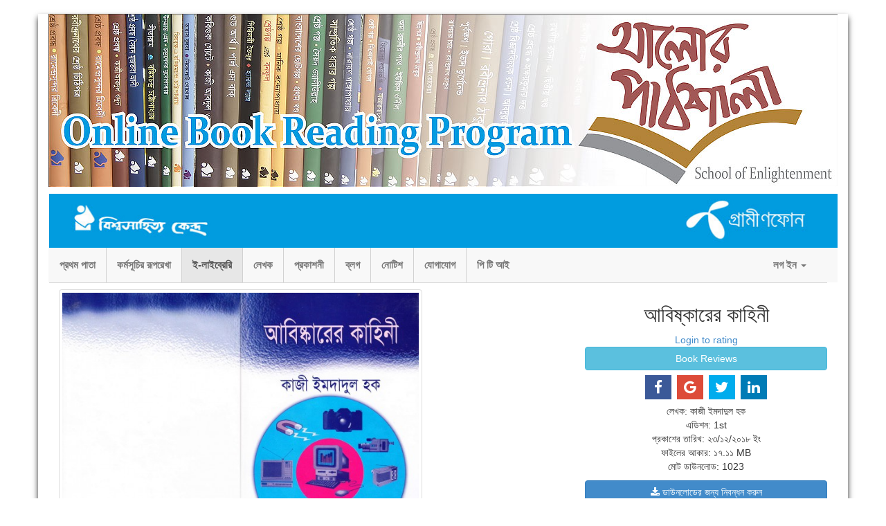

--- FILE ---
content_type: text/html; charset=UTF-8
request_url: https://www.alorpathshala.org/book/4/%E0%A6%86%E0%A6%AC%E0%A6%BF%E0%A6%B7%E0%A7%8D%E0%A6%95%E0%A6%BE%E0%A6%B0%E0%A7%87%E0%A6%B0%20%E0%A6%95%E0%A6%BE%E0%A6%B9%E0%A6%BF%E0%A6%A8%E0%A7%80
body_size: 6336
content:
<!doctype html>
<html xmlns="http://www.w3.org/1999/xhtml">

<head>
    <script src="https://cdn.onesignal.com/sdks/OneSignalSDK.js" async=""></script>
    <script>
        var OneSignal = window.OneSignal || [];
        OneSignal.push(function () {
            OneSignal.init({
                appId: "a3362bb3-2888-4223-a290-f51f7ff3223f",
            });
        });
    </script>

    <title>    আবিষ্কারের কাহিনী
</title>
    <meta http-equiv="Content-Type" content="text/html; charset=utf-8">
    <meta name="csrf-token" content="o7c50KYkNU6oVn50TnejS0ToptBKJbUY6wvPHFSV">
    <meta name="google-site-verification" content="al4Tnf0o6qweLZrZHpPms8vkqL8-Eoo6CHuSUSQNASI"/>

        <meta name="og:type" content="website"/>
    <meta name="og:image" content="https://alorpathshala.org/public/storages/494/25b6b4b95b63f8c455697caabb635cfc.jpg"/>
    <meta property="og:image" content="https://alorpathshala.org/public/storages/494/25b6b4b95b63f8c455697caabb635cfc.jpg"/>
    <meta name="og:title" content="আবিষ্কারের কাহিনী"/>
    <meta name="og:description" content="আবিষ্কারের কাহিনী"/>
    <meta name="og:url" content="https://www.alorpathshala.org/book/4/%E0%A6%86%E0%A6%AC%E0%A6%BF%E0%A6%B7%E0%A7%8D%E0%A6%95%E0%A6%BE%E0%A6%B0%E0%A7%87%E0%A6%B0%20%E0%A6%95%E0%A6%BE%E0%A6%B9%E0%A6%BF%E0%A6%A8%E0%A7%80"/>
    <meta property="og:type" content="article">
    <meta property="og:site_name" content="আলোর পাঠশালা || বিশ্বসাহিত্য কেন্দ্র অনলাইন বইপড়া কর্মসূচি">
    <meta property="og:locale" content="bn_BD">

            <meta name="description" content="বিশ্বসাহিত্য কেন্দ্রের ই-লাইব্রেরি &#039;আলোর পাঠশালা&#039;। যে কেউ বিনামূল্যে সহজেই বইগুলো ডাউনলোড করতে পারবেন। এছড়া অ্যাপের মাধ্যমে মোবাইল ফোন ও ট্যাবে বই পড়তে পারবেন। ধীরে ধীরে বই সংখ্যা বাড়ানো হচ্ছে। সার্বিক সহযোগিতায় গ্রামীণফোন ।"/>
    
    <meta name="viewport" content="width=device-width, initial-scale=1.0"/>
    <meta name="robots" content="index,follow"/>
    <meta property="fb:app_id" content="487166805013888"/>


    


    <link href="https://www.alorpathshala.org/web/apple-touch-icon.png" rel="shortcut icon" type="image/x-icon"/>


    <link href="https://www.alorpathshala.org/web/apple-touch-icon.png" rel="apple-touch-icon" type="image/x-icon"/>


    <link href="https://www.alorpathshala.org/web/apple-touch-icon-precomposed.png" rel="apple-touch-icon" type="image/x-icon"/>


    <link href="https://www.alorpathshala.org/web/apple-touch-icon-57x57-precomposed.png" rel="apple-touch-icon" type="image/x-icon"/>

    <link href="https://www.alorpathshala.org/web/apple-touch-icon-72x72-precomposed.png" rel="apple-touch-icon" type="image/x-icon"/>

    <link href="https://www.alorpathshala.org/web/apple-touch-icon-114x114-precomposed.png" rel="apple-touch-icon" type="image/x-icon"/>


    <!--[if lt IE 9]>

    <script src="http://html5shim.googlecode.com/svn/trunk/html5.js"></script>

    <![endif]-->


    <!-- Latest compiled and minified CSS -->

    <!-- Latest compiled and minified CSS -->
    

    <link rel="stylesheet" href="https://stackpath.bootstrapcdn.com/bootstrap/3.0.0/css/bootstrap.min.css">

    <link rel="stylesheet" href="https://www.alorpathshala.org/web/css/pyro_bootswatch.css"/>
    <link rel="stylesheet" href="https://www.alorpathshala.org/assets/css/font-awesome.min.css"/>

    <link rel="stylesheet" href="https://www.alorpathshala.org/web/owlCarousel/assets/owl.carousel.min.css"/>

    <link rel="stylesheet" href="https://www.alorpathshala.org/web/owlCarousel/assets/owl.theme.default.min.css"/>
    <link rel="stylesheet" href="https://www.alorpathshala.org/web/css/style.css"/>


    <link rel="canonical" href="https://www.alorpathshala.org"/>

    <link rel="alternate" type="application/rss+xml" title="বিশ্বসাহিত্য কেন্দ্র অনলাইন বইপড়া কর্মসূচি"
          href="http://alorpathshala.org/index.php/blog/rss/all.rss"/>
    
    
    <link rel="stylesheet" href="https://www.alorpathshala.org/web/jssocials/jssocials.css">
    <link rel="stylesheet" href="https://www.alorpathshala.org/web/jssocials/jssocials-theme-flat.css">
    <style>
        .disqus-footer {
            display: none !important;
        }

        .margin-top-15 {
            margin-top: 15px;
        }

        .add-review-modal-footer {
            padding: 15px;
            text-align: right;
        }

        textarea.form-control {
            resize: none;
            height: 150px;
        }

        .tg-addreviews {
            float: left;
            font-size: 14px;
            line-height: 14px;
            padding: 0 0 0 8px;
            margin-top: 0;
        }

        .list-unstyled > li {
            text-align: center;
        }

        .fa-heart {
            color: #f3526e;
        }

        li > a > .fa {
            margin: 8px;
        }
    </style>

</head>

<body>

<div id="fb-root"></div>

<div id="container" class="container">

    

    <div id="top_banner">
    <div class="row">
        <div class="col-sm-12 col-md-12 col-xs-12 col-lg-12">
            <a href="https://www.alorpathshala.org">
                <img class="img-auto" alt="বিশ্বসাহিত্য কেন্দ্র অনলাইন বইপড়া কর্মসূচি" src="https://www.alorpathshala.org/web/img/top-banner.jpg"/></a>
        </div>
    </div>
</div>


    

    <div class="row">
    <div class="col-sm-12">
        <div id="top_banner_ad">
            <div data-spy="affix" data-offset-top="254">

                <img id="gp-banner" class="img-auto img image img-responsive" alt="বিশ্বসাহিত্য কেন্দ্র অনলাইন বইপড়া কর্মসূচি" src="https://www.alorpathshala.org/web/img/banner-2.jpg"/>
            </div>
        </div>
    </div>
</div>


    <div id="top_nav_area row hidden-print">

        <div class="">
    <nav class="navbar navbar-default navbar-static-top" role="navigation">

        <div class="container" style="margin-left: -14px;">
            <!-- Brand and toggle get grouped for better mobile display -->
            <div class="navbar-header">
                <button type="button" class="navbar-toggle" data-toggle="collapse"
                        data-target="#bs-example-navbar-collapse-1">
                    <span class="sr-only">Toggle navigation</span>
                    <span class="icon-bar"></span>
                    <span class="icon-bar"></span>
                    <span class="icon-bar"></span>
                </button>
                <!--<a class="navbar-brand" href="#">বিশ্বসাহিত্য কেন্দ্র অনলাইন বইপড়া কর্মসূচি</a>-->
            </div>

            <!-- Collect the nav links, forms, and other content for toggling -->
            <div class="collapse navbar-collapse" id="bs-example-navbar-collapse-1">
                <ul style="margin-left: -15px;" class="nav navbar-nav">
                    <li class="first  parent"><a href="https://www.alorpathshala.org">প্রথম পাতা</a></li>
                    <li class="parent "><a href="https://www.alorpathshala.org/about">কর্মসূচির
                            রূপরেখা</a>
                    </li>
                  <!--  <li class="parent "><a href="https://www.alorpathshala.org/rules">নিয়মাবলী</a>
                    </li>-->
                    <li class="parent active"><a
                            href="https://www.alorpathshala.org/books">ই-লাইব্রেরি</a></li>
                    <li class="parent "><a
                            href="https://www.alorpathshala.org/author">লেখক</a></li>
                     <li class="parent ">
                        <a href="https://www.alorpathshala.org/publications">প্রকাশনী</a></li>
                      <!--<li class="parent"><a href="javascript:void(0);">ভ্রাম্যামাণ
                               লাইব্রেরি</a></li> ---->
                    <li class=" parent"><a
                            href="https://www.alorpathshala.org/blog">ব্লগ</a>
                    <li class=" parent"><a
                            href="https://www.alorpathshala.org/notice">নোটিশ</a>
                    <li class="last parent"><a href="https://www.alorpathshala.org/contact">যোগাযোগ</a>
                    </li>
                    
                    <li class="parent "><a
                            href="https://www.alorpathshala.org/ptibook">পি টি আই</a></li>
                            
                            
                                     </ul>

                <ul class="nav navbar-nav pull-right">
                                            <li class="dropdown">

                            <a href="#" class="dropdown-toggle" data-toggle="dropdown">লগ ইন <b
                                    class="caret"></b></a>

                            <ul id="navLogin" class="dropdown-menu">

                                <li>
                                    <form method="POST" action="https://www.alorpathshala.org/customer/login" accept-charset="UTF-8" class="search" id="login-small"><input name="_token" type="hidden" value="o7c50KYkNU6oVn50TnejS0ToptBKJbUY6wvPHFSV">


                                    <div class="form-group">
                                        <input class="form-control underlined" placeholder="E-mail" id="dataName" aria-required="true" required="" name="email" type="text">
                                    </div>
                                    <div class="form-group">
                                        <input class="form-control underlined" placeholder="Password" id="password" aria-required="true" required="" name="password" type="password" value="">
                                    </div>
                                    <div class="text-center">
                                        <label class="string optional" for="remember-check">
                                            <input type="checkbox" id="remember-check"
                                                   name="remember px-20-width" value="1"/>
                                            Remember Me
                                        </label>
                                    </div>
                                    <input type="submit" class="btn btn-primary forgot-btn-parent" value="Log In"
                                           name="btnLogin"/>
                                           
                                    <p class="text-center text">
                                        <a href="http://alorpathshala.org/customer/register">New Registration</a>
                                    </p>          

                                    <p class="text-center text">
                                        <a href="https://www.alorpathshala.org/customer/password/reset">Forgot
                                            your password?</a>
                                    </p>

                                    </form>

                                </li>


                            </ul>
                        </li>
                                    </ul>
            </div><!-- /.navbar-collapse -->

        </div>
    </nav>
</div>


    </div>


    <div class="container row">


        <div class="  col-md-12 ">
            <div class="status">
                                
                            </div>
            <div class='onesignal-customlink-container'></div>
                <div class="row">
        <div class="col-sm-8">

            <img style="max-height: 400px;" src="https://alorpathshala.org/public/storages/494/25b6b4b95b63f8c455697caabb635cfc.jpg"
                 class="img-auto img-responsive img-thumbnail img">
            <br>
            
        </div>
        <div class="col-sm-4">
                        <ul class="list-unstyled">
                <li><h2>আবিষ্কারের কাহিনী</h2></li>
                <li><span></span></li>
                <li class="text-center">
                                            <a href="https://www.alorpathshala.org/customer/login">Login to rating</a>
                                    </li>
                <li>
                    <a class="btn btn-block btn-info" href="https://www.alorpathshala.org/review/4/%E0%A6%86%E0%A6%AC%E0%A6%BF%E0%A6%B7%E0%A7%8D%E0%A6%95%E0%A6%BE%E0%A6%B0%E0%A7%87%E0%A6%B0%20%E0%A6%95%E0%A6%BE%E0%A6%B9%E0%A6%BF%E0%A6%A8%E0%A7%80">Book
                        Reviews</a>
                </li>
                <li>
                    <div id="share"></div>
                </li>
                <li>লেখক: কাজী ইমদাদুল হক</li>
                                                    <li>এডিশন: 1st</li>
                                <li>
                 প্রকাশের তারিখ: ২৩/১২/২০১৮ ইং                </li>

                
                                                    <li>ফাইলের আকার: ১৭.১১ MB</li>
                                <li>মোট ডাউনলোড: 1023</li>
            </ul>

            <div id="book_download_block_new">
                <div class="row">
                    <div class="col-sm-12">
                                                    <a class="btn btn-primary btn-block" href="https://www.alorpathshala.org/customer/login">
                                <i class="fa fa-download"></i> ডাউনলোডের জন্য নিবন্ধন করুন
                            </a>
                                                <br>
                        <a data-toggle="modal" data-target="#report-modal" class="btn btn-primary btn-block"
                           href="javascript:void(0);">
                            Review This Book
                        </a>
                    </div>
                </div>
                <div class="row">
                    <div class="col-sm-12">
                        <p>&nbsp;</p>

                        <ul class="list-unstyled social-share-section">
                            <li>
                                <div id="fb-root"></div>
                            </li>
                        </ul>
                    </div>
                </div>
            </div>
        </div>
    </div>

    <div class="row">
        <div class="col-md-12">
            <p>
                <p>&nbsp;</p>
            </p>
        </div>
    </div>

    

    <!-- Modal -->
    <div id="add-review-modal" class="modal fade" role="dialog">
        <div class="modal-dialog">

            <!-- Modal content-->
            <div class="modal-content">
                <div class="modal-header">
                    <button type="button" class="close" data-dismiss="modal">&times;</button>
                    <h4 class="modal-title">
                                                    Add
                                                Review to আবিষ্কারের কাহিনী
                    </h4>
                </div>
                <form method="POST" action="https://www.alorpathshala.org/customer/rating/new" accept-charset="UTF-8" enctype="multipart/form-data"><input name="_token" type="hidden" value="o7c50KYkNU6oVn50TnejS0ToptBKJbUY6wvPHFSV">
                <input value="4" name="book_id" type="hidden">
                <div class="modal-body">

                    <div class="row">
                        <div class="form-group">
                            <div class="col-md-4 text-center">
                                Title
                            </div>
                            <div class="col-md-8">
                                <input placeholder="Enter Review Title" class="form-control" name="title" type="text">
                            </div>
                        </div>
                    </div>
                    <div class="row">
                        <div class="col-md-4 text-center">
                            Rating
                        </div>
                        <div class="col-md-8">
                            <div class="form-group">
                                <fieldset class="rating">
                                                                            <input  type="radio" id="star10"
                                               name="rating" value="10"/>
                                        <label class="full" for="star10" title="10 stars"></label>
                                                                            <input  type="radio" id="star9"
                                               name="rating" value="9"/>
                                        <label class="full" for="star9" title="9 stars"></label>
                                                                            <input  type="radio" id="star8"
                                               name="rating" value="8"/>
                                        <label class="full" for="star8" title="8 stars"></label>
                                                                            <input  type="radio" id="star7"
                                               name="rating" value="7"/>
                                        <label class="full" for="star7" title="7 stars"></label>
                                                                            <input  type="radio" id="star6"
                                               name="rating" value="6"/>
                                        <label class="full" for="star6" title="6 stars"></label>
                                                                            <input  type="radio" id="star5"
                                               name="rating" value="5"/>
                                        <label class="full" for="star5" title="5 stars"></label>
                                                                            <input  type="radio" id="star4"
                                               name="rating" value="4"/>
                                        <label class="full" for="star4" title="4 stars"></label>
                                                                            <input  type="radio" id="star3"
                                               name="rating" value="3"/>
                                        <label class="full" for="star3" title="3 stars"></label>
                                                                            <input  type="radio" id="star2"
                                               name="rating" value="2"/>
                                        <label class="full" for="star2" title="2 stars"></label>
                                                                            <input  type="radio" id="star1"
                                               name="rating" value="1"/>
                                        <label class="full" for="star1" title="1 stars"></label>
                                                                    </fieldset>
                            </div>
                        </div>
                    </div>
                    <div class="row">
                        <div class="form-group">
                            <div class="col-md-4 text-center">
                                Description
                            </div>
                            <div class="col-md-8">

                                <textarea placeholder="Enter Review Description" rows="3" cols="3" class="form-control" name="description"></textarea>
                            </div>
                        </div>
                    </div>
                </div>
                <div class="modal-footer add-review-modal-footer">
                    <button class="btn btn-default pull-left" data-dismiss="modal" type="button">Close</button>
                    <input class="btn btn-primary" type="submit" value="Submit">
                </div>
                </form>
            </div>

        </div>
    </div>
    

    <!-- Report Modal -->
    <div id="report-modal" class="modal fade" role="dialog">
        <div class="modal-dialog">

            <!-- Modal content-->
            <div class="modal-content">
                <div class="modal-header">
                    <button type="button" class="close" data-dismiss="modal">&times;</button>
                    <h4 class="modal-title">
                        Report to আবিষ্কারের কাহিনী
                    </h4>
                </div>
                <form method="POST" action="https://www.alorpathshala.org/book/report" accept-charset="UTF-8"><input name="_token" type="hidden" value="o7c50KYkNU6oVn50TnejS0ToptBKJbUY6wvPHFSV">
                <input value="4" name="book_id" type="hidden">
                <div class="modal-body">

                    <div class="row">
                        <div class="form-group">
                            <div class="col-md-4 text-center">
                                Name
                            </div>
                            <div class="col-md-8">
                                <input placeholder="Enter Name" class="form-control" name="name" type="text">
                            </div>
                        </div>
                    </div>

                    <div class="row margin-top-15">
                        <div class="form-group">
                            <div class="col-md-4 text-center">
                                Email
                            </div>
                            <div class="col-md-8">
                                <input placeholder="Enter Email" class="form-control" name="email" type="text">
                            </div>
                        </div>
                    </div>


                    <div class="row margin-top-15">
                        <div class="form-group">
                            <div class="col-md-4 text-center">
                                Description
                            </div>
                            <div class="col-md-8">
                                <textarea placeholder="Enter Description" rows="3" cols="3" class="form-control" name="description"></textarea>
                            </div>
                        </div>
                    </div>
                </div>
                <div class="modal-footer add-review-modal-footer">
                    <button class="btn btn-default pull-left" data-dismiss="modal" type="button">Close</button>
                    <input class="btn btn-primary" type="submit" value="Submit">
                </div>
                </form>
            </div>

        </div>
    </div>
    



    <div style="margin-top: 5%" id="disqus_thread"></div>
    <script>

        /**
         *  RECOMMENDED CONFIGURATION VARIABLES: EDIT AND UNCOMMENT THE SECTION BELOW TO INSERT DYNAMIC VALUES FROM YOUR PLATFORM OR CMS.
         *  LEARN WHY DEFINING THESE VARIABLES IS IMPORTANT: https://disqus.com/admin/universalcode/#configuration-variables*/

        var disqus_config = function () {
            this.page.url = 'https://www.alorpathshala.org/book/4/%E0%A6%86%E0%A6%AC%E0%A6%BF%E0%A6%B7%E0%A7%8D%E0%A6%95%E0%A6%BE%E0%A6%B0%E0%A7%87%E0%A6%B0%20%E0%A6%95%E0%A6%BE%E0%A6%B9%E0%A6%BF%E0%A6%A8%E0%A7%80';  // Replace PAGE_URL with your page's canonical URL variable
            this.page.identifier = 'book_4'; // Replace PAGE_IDENTIFIER with your page's unique identifier variable
            this.page.title = 'আবিষ্কারের কাহিনী'
        };
        (function () { // DON'T EDIT BELOW THIS LINE
            var d = document, s = d.createElement('script');
            s.src = 'https://http-127-0-0-1-15.disqus.com/embed.js';
            s.setAttribute('data-timestamp', +new Date());
            (d.head || d.body).appendChild(s);
        })();
    </script>

        </div>

        

    </div>


    <div style="
    margin-left: -1.5%;
" class='container'>

        <div class="row">

            <div class="col-sm-12">

                
            </div>

        </div>
        <br>
        <br>
        <div class="row">
            <div class="col-md-3">
                <div class="widget html">
                    <div style="padding: 10px; font-size: 14px; background:#1F84CC; color:#fff; text-align:center;">
                        সর্বমোট অ্যাপ ডাউনলোড<br>
                                                <strong>  ২৭৯১২</strong>
                    </div>
                </div>
            </div>

            <div class="col-md-3">

                <div class="widget html">


                    <div style="padding: 10px; font-size: 14px;background:#1F84CC; color:#fff; text-align: center">
                        মোট নিবন্ধনকৃত ব্যবহারকারী<br>
                        <strong>৩৩৩২২</strong>
                    </div>
                </div>
            </div>

            <div class="col-md-3">

                <div class="widget html">

                </div>
                <div style="text-align:center;padding: 10px;font-size: 14px; background:#1F84CC; color:#fff;">

                    সর্বমোট ডাউনলোড<br>
                                        <strong>
                        ১৯৯৬৯২০</strong>
                </div>


            </div>

            <div class="col-md-3">

                <div class="widget html">

                    <div class="photo-notice"
                         style="text-align:center; padding: 10px;font-size: 14px; background:#1F84CC; color:#fff;">
                        <div>সর্বমোট ভিজিটর<br/></div>
                        <b> ১৫৪৮৩২৩</b>

                    </div>
                </div>

            </div>
        </div>
    </div>

</div>


<div class="container">
    <div id="footer">

        <div class="links">
            <ul class="nav nav-pills">

            </ul>
        </div>

        &copy 2026 <a href="http://alorpathshala.org/">বিশ্বসাহিত্য কেন্দ্র</a> কর্তৃক সর্বসত্ত্ব
        সংরক্ষিত।


    </div>
</div>




<script src="https://www.alorpathshala.org/web/js/jquery-1.9.1.js"></script>
<script src="https://www.alorpathshala.org/web/js/bootstrap.js"></script>
<script src="https://www.alorpathshala.org/web/owlCarousel/owl.carousel.min.js"></script>

<script type="text/javascript">
    $(document).ready(function () {

        $("#owl-example").owlCarousel({
            // Most important owl features
            autoPlay: 3000, //Set AutoPlay to 3 seconds

            items: 5,
            itemsDesktop: [1199, 3],
            itemsDesktopSmall: [979, 3]

        });

    });
</script>

<!-- Analytics -->
<!-- Global site tag (gtag.js) - Google Analytics -->
<script async src="https://www.googletagmanager.com/gtag/js?id=UA-170159536-1"></script>
<script>
  window.dataLayer = window.dataLayer || [];
  function gtag(){dataLayer.push(arguments);}
  gtag('js', new Date());

  gtag('config', 'UA-170159536-1');
</script>
<!-- Google Analytics 


<script type="text/javascript">

    var _gaq = _gaq || [];
    _gaq.push(['_setAccount', 'UA-47573570-1'], ['_trackPageview']);

    (function () {
        var ga = document.createElement('script');
        ga.type = 'text/javascript';
        ga.async = true;
        ga.src = ('https:' == document.location.protocol ? 'https://ssl' : 'http://www') + '.google-analytics.com/ga.js';
        (document.getElementsByTagName('head')[0] || document.getElementsByTagName('body')[0]).appendChild(ga);
    })();

</script>
-->
<!-- Global site tag (gtag.js) - Google Analytics -->
<script async src="https://www.googletagmanager.com/gtag/js?id=UA-135769404-1"></script>
<script>
  window.dataLayer = window.dataLayer || [];
  function gtag(){dataLayer.push(arguments);}
  gtag('js', new Date());

  gtag('config', 'UA-135769404-1');
</script>


    <script src="https://www.alorpathshala.org/web/jssocials/jssocials.min.js"></script>
    <script>

        $("#share").jsSocials({
            shares: ["facebook", "googleplus", "twitter", "linkedin"],
            url: 'https://www.alorpathshala.org/book/4/%E0%A6%86%E0%A6%AC%E0%A6%BF%E0%A6%B7%E0%A7%8D%E0%A6%95%E0%A6%BE%E0%A6%B0%E0%A7%87%E0%A6%B0%20%E0%A6%95%E0%A6%BE%E0%A6%B9%E0%A6%BF%E0%A6%A8%E0%A7%80',
            text: 'আবিষ্কারের কাহিনী',
            shareIn: "popup",
            showCount: false,
            showLabel: false,
        });
        $(document).ready(function () {
            $(".disqus-footer__logo").addClass('hidden');


        });
        $(".wish-status").click(function (event) {
            event.preventDefault();
            var url = $(this).attr('href');
            $.ajax({
                url: url,
                type: "get",
                success: function (data) {
                    if (data.error == false) {
                        $(".wishlist-link").html(data.wishlist_link);
                        $(".status").html(data.message);
                    }
                }
            });
        });
    </script>
<script>
    $(window).width()
    // Do NOT call init() twice
    OneSignal.push(["init", {
        /* Your other init options here */
        promptOptions: {
            customlink: {
                enabled: true, /* Required to use the Custom Link */
                style: "button", /* Has value of 'button' or 'link' */
                size: "medium", /* One of 'small', 'medium', or 'large' */
                color: {
                    button: '#E12D30', /* Color of the button background if style = "button" */
                    text: '#FFFFFF', /* Color of the prompt's text */
                },
                text: {
                    subscribe: "Subscribe to push notifications", /* Prompt's text when not subscribed */
                    unsubscribe: "Unsubscribe from push notifications", /* Prompt's text when subscribed */
                    explanation: "Get updates from all sorts of things that matter to you", /* Optional text appearing before the prompt button */
                },
                unsubscribeEnabled: true, /* Controls whether the prompt is visible after subscription */
            }
        }
    }]);
    /* var theImg = document.getElementById('gp-banner');
     theImg.height = 50;
     theImg.width = $(window).width()-200;*/
</script>
</body>


</html>


--- FILE ---
content_type: text/css
request_url: https://www.alorpathshala.org/web/css/pyro_bootswatch.css
body_size: 927
content:
html, body, #container {
    height: 100%;
}
body > #container {
    height: auto;
    min-height: 100%;
}
#login-small {
    margin-top: 10px;
    width: 200px;
    list-style-type: disc;
}
#login-small input {
    margin: 0px 15px;
    width: 170px;
}
.ckBox label {
    display: block;
    float: left;
    padding-right: 10px;
    white-space: nowrap;
}
.ckBox input {
    vertical-align: middle;
}
.ckBox label span {
    vertical-align: middle;
}
#commentPost input {
    margin-top: 10px;;
    width: 60%;
    float: right;
}
#commentPost textarea {
    margin-top: 10px;;
    width: 100%;
    float: right;
}


/*#footer {
    text-align:right;	
    clear: both;
    position: relative;
    z-index: 10;
    height: 3em;
    margin-top: -3em;
    padding: 2em;
    margin-bottom: 2em;


}*/
#container {
    box-shadow: 0px 5px 8px rgba(0, 0, 0, 0.80);
    -moz-box-shadow: 0px 5px 8px rgba(0, 0, 0, 0.80);
    -webkit-box-shadow: 0px 5px 8px rgba(0, 0, 0, 0.80);
    padding-bottom: 30px;
}


#top_banner {
    margin-bottom: 10px;
}

.navbar {
    margin-bottom: 10px;
}

#footer {
    text-align: right;
    padding: 10px 0px;
    margin: 10px 0px;
}

#atricle-widget-area li {
    list-style: none;
}

#atricle-widget-area ul {
    padding-left: 0px;
}

#reg-btn > img {
    width: 155px !important;
}

.bsk {
    color: #8C5902;
}

.bsk-h {
    color: #A35757;
}

.img-auto {
    display: inline-block;
    height: auto;
    max-width: 100%;
    line-height: 1.428571429;
    -webkit-transition: all .2s ease-in-out;
    transition: all .2s ease-in-out;
}

.carousel-caption {
    text-align: left;
    /*background: #dedede;*/
    left: 0%;
    padding: 0px;
    /*opacity: 0.6;*/
}

.carousel-indicators {
    left: 90%;
}

.caption_text {
    padding: 5px 15px;
    font-size: 18px;
    background: rgba(1, 156, 223, 0.6);
    /*background-image: url('../img/caption-bg.png');*/
    background-repeat: repeat;
}

.book-list-item {
    margin-bottom: 10px;
}

.book-list-item-img {

}

.book-list-item-info {
    color: #333;
    border-left: 3px solid #4B96BE;
    padding-left: 10px;
}

#top_banner_ad {
    /*height: 80px;*/
}

#top_banner_ad .affix {
    margin-left: -16px;
    position: fixed;
    top: 0;
    z-index: 9000;
}

/*#top_nav_area{
    height: 50px;
}*/
.caption_div {
    opacity: 1;
}


#register input[type="text"], #register textarea, #register select {
    display: block;
    width: 100%;
    height: 34px;
    padding: 6px 12px;
    font-size: 14px;
    line-height: 1.428571429;
    color: #555555;
    vertical-align: middle;
    background-color: #ffffff;
    border: 1px solid #cccccc;
    border-radius: 4px;
    -webkit-box-shadow: inset 0 1px 1px rgba(0, 0, 0, 0.075);
    box-shadow: inset 0 1px 1px rgba(0, 0, 0, 0.075);
    -webkit-transition: border-color ease-in-out 0.15s, box-shadow ease-in-out 0.15s;
    transition: border-color ease-in-out 0.15s, box-shadow ease-in-out 0.15s;
}

#register input:focus, #register textarea:focus {
    border-color: #66afe9;
    outline: 0;
    -webkit-box-shadow: inset 0 1px 1px rgba(0, 0, 0, 0.075), 0 0 8px rgba(102, 175, 233, 0.6);
    box-shadow: inset 0 1px 1px rgba(0, 0, 0, 0.075), 0 0 8px rgba(102, 175, 233, 0.6);
}

#register textarea.form-control {
    height: auto;
}

#register input[type="file"] {
    margin-bottom: 5px;
    margin-top: 5px;
    -moz-user-select: none;
    background-image: none;
    border: 1px solid rgba(0, 0, 0, 0);
    border-radius: 4px;
    cursor: pointer;
    display: inline-block;
    font-size: 14px;
    font-weight: 400;
    line-height: 1.42857;
    margin-bottom: 0;
    padding: 6px 12px;
    text-align: center;
    vertical-align: middle;
    white-space: nowrap;
    background-color: #FFFFFF;
    border-color: #CCCCCC;
    color: #333333;
}

.fb_share {
    margin: 5px 0px;
}

#left_buttons .col-xs-12, #left_buttons .col-sm-12, #left_buttons .col-md-12, #left_buttons .col-lg-12 {
    padding-left: 0px;
    padding-right: 0px;
}

.left_button {
    margin-bottom: 15px;
}

.modal {
    z-index: 9900;
}


--- FILE ---
content_type: text/css
request_url: https://www.alorpathshala.org/web/css/style.css
body_size: 1447
content:
a:hover {
    text-decoration: none;
}

.owl-carousel .owl-item img {
    display: block;
    width: 100%;
    max-width: 300px;
    height: 280px;
}

.feature-img {
    width: 330px;
    height: auto;
}

.rating-data {
    color: #fcd01e !important;
}

.navbar-nav > li > a {
    padding-top: 15px;
    padding-bottom: 15px; 
    font-size: 15px !important;
    font-weight: bold;
}

.rate-area {
    border-style: none;
}

.rate-area:not(:checked) > input {
    position: absolute;
    top: -9999px;
    clip: rect(0, 0, 0, 0);
}

.rate-area:not(:checked) > label {
    float: right;
    width: 1em;
    padding: 0 0.1em;
    overflow: hidden;
    white-space: nowrap;
    cursor: pointer;
    font-size: 200%;
    line-height: 1.2;
    color: lightgrey;
    text-shadow: 1px 1px #bbb;
}

.rate-area:not(:checked) > label:before {
    content: '??? ';
}

.rate-area > input:checked ~ label {
    color: gold;
    text-shadow: 1px 1px #c60;
    font-size: 200% !important;
}

.rate-area:not(:checked) > label:hover, .rate-area:not(:checked) > label:hover ~ label {
    color: gold;
}

.rate-area > input:checked + label:hover, .rate-area > input:checked + label:hover ~ label, .rate-area > input:checked ~ label:hover, .rate-area > input:checked ~ label:hover ~ label, .rate-area > label:hover ~ input:checked ~ label {
    color: gold;
    text-shadow: 1px 1px goldenrod;
}

.rate-area > label:active {
    position: relative;
    top: 2px;
    left: 2px;
}

.navbar-nav > li {
    border-right: 1px solid #d2d2d2;
}

.navbar-nav > li:last-child {
    border: none;
}

h4, .h4 {
    font-size: 17px;
}

.book-list-item-info > h4 {
    height: 35px !important;
}

.book-list-item-info {
    color: #333;
    border-left: 3px solid #4B96BE;
    padding-left: 10px;
    margin-bottom: 10px;
}

.result > ul > a > li:hover {
    background: #019cdf;
    color: #fff;
    border: none;
    border-radius: 0;
}

.result > ul > a > li {
    border: none;
    border-radius: 0;
}

a:focus {
    text-decoration: none;
    outline: none;
}

.result > ul {
    box-shadow: 0 0 0 1px gray;
}

.colour-1 > a {
    color: #3b5998 !important;
}

.colour-3 > a {
    color: #dd4b39 !important;
}

.colour-2 > a {
    color: #00aced !important;
}

.colour-4 > a {
    color: #007bb6 !important;
}
	.blog-row {
		border: 2px solid #bcb8b8;
		padding-bottom: 12px;
		margin: 15px 0px;
		border-radius: 10px;
		box-shadow: 2px 4px 4px gray;
		height: 210px;
		padding-top: 10px;
	}
span.tag {
    font-weight: bold;
    text-shadow: 0px 1px 1px gray;
}

span.tag:hover {
    color: grey;
    text-shadow: 0px 3px 2px #6a6665;
}

input[type="file"]:focus, input[type="radio"]:focus, input[type="checkbox"]:focus {
    outline: 0 !important;
}

iframe {
    margin-bottom: -54px;
}

#disqus_thread {
    overflow: hidden;
}

.navbar-default {
    border-bottom: none;
}

#bs-example-navbar-collapse-1 {
    box-shadow: 0px 1px #d8d8d8;
}

.navbar-nav.pull-right > li > .dropdown-menu, .navbar-nav > li > .dropdown-menu.pull-right {
    right: -1px;
    left: auto;
}

.navbar-nav {
    margin: 0;
}

fieldset, label {
    margin: 0;
    padding: 0;
}

body {
    margin: 20px;
}

h1 {
    font-size: 1.5em;
    margin: 10px;
}

/****** Style Star Rating Widget *****/

.rating {
    border: none;
    float: left;
}

.rating > input {
    display: none;
}

.rating > label:before {
    margin: 5px;
    font-size: 1.25em;
    font-family: FontAwesome;
    display: inline-block;
    content: "\f005";
}

.rating > .half:before {
    content: "\f089";
    position: absolute;
}

.rating > label {
    color: #ddd;
    float: right;
}

/***** CSS Magic to Highlight Stars on Hover *****/

.rating > input:checked ~ label, /* show gold star when clicked */
.rating:not(:checked) > label:hover, /* hover current star */
.rating:not(:checked) > label:hover ~ label {
    color: #FFD700;
}

/* hover previous stars in list */

.rating > input:checked + label:hover, /* hover current star when changing rating */
.rating > input:checked ~ label:hover,
.rating > label:hover ~ input:checked ~ label, /* lighten current selection */
.rating > input:checked ~ label:hover ~ label {
    color: #FFED85;
}
.author-link {
    display: inline-block;
    height: auto;
    width: 100%;
    background: #fff;
    padding: 10px 0px;
    line-height: 30px;
    font-size: 18px;
}
.well {
    min-height: 20px;
    padding: 10px;
    margin-bottom: 20px;
    background-color: #f5f5f5;
    border: 1px solid #e3e3e3;
    border-radius: 4px;
    -webkit-box-shadow: inset 0 1px 1px rgba(0, 0, 0, 0.05);
    box-shadow: inset 0 1px 1px rgba(0, 0, 0, 0.05);
}

.text-bold {
    font-weight: bold;
}

.widget.html {
    margin: 5px 0px;
}

#top_banner_ad .affix {
    margin-left: -15px;
    position: fixed;
    top: 0;
    z-index: 9000;
    margin-right: 25px;
}
.prefix-word {
    border-bottom: 1px solid #d4d2d2;
    padding-bottom: 5px;
}


.fa-fw {
	width: 1.05em !important;
}
#no-posts {
	display: none !important;
}


.book-list-item-info {
    color: #333;
    border-left: 3px solid #4B96BE;
    padding-left: 10px;
    height: auto;
    margin-bottom: 30px;
}
.gmap_canvas {
    overflow: hidden;
    height: 250px;
    margin-top: 20px;
}
/* Normal desktop :1200px. */
@media (min-width: 1200px) and (max-width: 1500px) {


}

/* Normal desktop :992px. */
@media (min-width: 992px) and (max-width: 1200px) {
	.widget.html {
        margin: 5px 0px;
    }
    #top_banner_ad .affix {
        margin-right: 25px;
    }
}

/* Tablet desktop :768px. */
@media (min-width: 768px) and (max-width: 991px) {
    .search-key {
	margin-top: 10px;
	margin-bottom: 10px;
}
	#top_banner_ad .affix {
        margin-left: -15px;
        position: fixed;
        top: 0;
        z-index: 9000;
        margin-right: 19px;
    }
    #top_banner_ad .affix {
        margin-left: -15px;
        margin-right: 20px;
    }
    .blog-row {
		height: auto;
	}

}

/* small mobile :320px. */
@media (max-width: 767px) {
	.blog-row {
		height: auto;
	}
	.btn-prev-item,.btn-next-item{
	    display:none;
	}
	
.search-key {
	margin-top: 10px;
	margin-bottom: 10px;
}
}
 
/* Large Mobile :480px. */
@media only screen and (min-width: 480px) and (max-width: 767px) {
.blog-row {
		height: auto;
	}
	.btn-next-item,.btn-prev-item{
	    display:none;
	}
.search-key {
	margin-top: 10px;
	margin-bottom: 10px;
}
}
